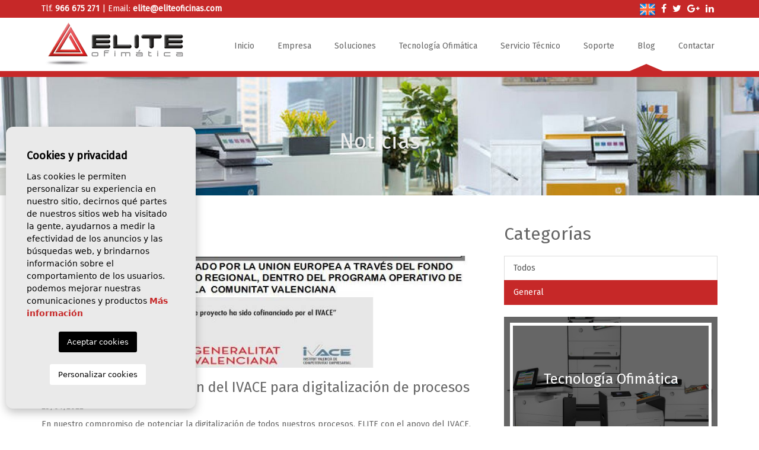

--- FILE ---
content_type: text/html; charset=UTF-8
request_url: https://eliteoficinas.com/noticias/categoria/4/general/?p=6
body_size: 6716
content:
<!DOCTYPE html>
<!--[if lt IE 7 ]><html class="ie ie6" lang="es"> <![endif]-->
<!--[if IE 7 ]><html class="ie ie7" lang="es"> <![endif]-->
<!--[if IE 8 ]><html class="ie ie8" lang="es"> <![endif]-->
<!--[if (gte IE 9)|!(IE)]><!-->
<html lang="es">
<!--<![endif]-->
<head>

    <meta charset="utf-8">
    <title>Noticias</title>
    <meta name="description" content="" >
    <meta name="keywords" content="" >
    <meta property="og:site_name" content="eliteoficinas.com">
    <meta property="og:title" content="Noticias">
            <meta property="og:url" content="http://eliteoficinas.com/noticias/categoria/4/general/?p=6">
        <meta property="og:type" content="blog">
    <meta property="og:description" content="">
                                <meta property="og:image" content="http://eliteoficinas.com/media/images/news/">
                <meta name="GOOGLEBOT" content="INDEX,FOLLOW,ALL" >
    <meta name="ROBOTS" content="INDEX,FOLLOW,ALL" >
    <meta name="revisit-after" content="7 DAYS" >
    <meta name="viewport" content="width=device-width, initial-scale=1.0, maximum-scale=1.0, user-scalable=yes">

    <!-- CSS
    ================================================== -->
    <link rel="stylesheet" href="/css/website.css?1617812390">
    
        <link href="https://fonts.googleapis.com/css?family=Fira+Sans" rel="stylesheet">

    <!-- COOKIES
    ================================================== -->
    <link rel="stylesheet" href="//cdnjs.cloudflare.com/ajax/libs/cookieconsent2/3.0.3/cookieconsent.min.css" />
    <script src="//cdnjs.cloudflare.com/ajax/libs/cookieconsent2/3.0.3/cookieconsent.min.js"></script>

    <!--[if lt IE 9]>
    <script src="http://html5shim.googlecode.com/svn/trunk/html5.js"></script>
    <![endif]-->

    <!-- SEO
    ================================================== -->
                                        <link rel="alternate" hreflang="x-default" href="/noticias/categoria/4/general/?p=6" />
                                                <link rel="alternate" hreflang="en" href="/en/news/category/4/general/?p=6" />
                        
    <!-- Favicons
    ================================================== -->
    <link rel="shortcut icon" href="/media/images/icons/favicon.ico">
    <link rel="apple-touch-icon-precomposed" sizes="144x144" href="/media/images/icons/apple-touch-icon-144.png">
    <link rel="apple-touch-icon-precomposed" sizes="114x114" href="/media/images/icons/apple-touch-icon-114.png">
    <link rel="apple-touch-icon-precomposed" sizes="72x72" href="/media/images/icons/apple-touch-icon-72.png">
    <link rel="apple-touch-icon-precomposed" href="/media/images/icons/apple-touch-icon-57.png">

</head>

<body class="es news interior">

    
    <div class="main-header-top hidden-sm hidden-xs wowx fadeIn">
        <div class="container">
            <div class="row">
                <div class="col-md-6">
                    Tlf. <a href="tel:966675271"><em>966 675 271</em></a> | Email: <a href="mailto:elite@eliteoficinas.com"><em>elite@eliteoficinas.com</em></a>
                                    </div>
                <div class="col-md-6">
                        <div class="social pull-right">
                                                                    <a href="/en/news/category/4/general/?p=6" class="language">
                    <img src="/media/images/website/flags/en.png" alt="English">
                </a>
            
                            <a href="#">
                                <span class="fa fa-facebook fa-inverse" aria-hidden="true"></span>
                            </a>
                            <a href="#">
                                <span class="fa fa-twitter fa-inverse" aria-hidden="true"></span>
                            </a>
                            <a href="#">
                                <span class="fa fa-google-plus fa-inverse" aria-hidden="true"></span>
                            </a>
                            <a href="#">
                                <span class="fa fa-linkedin fa-inverse" aria-hidden="true"></span>
                            </a>
                        </div>
                </div>
            </div>
        </div>
    </div>

    
    <div class="main-header wowx fadeIn">
        <div class="container">
            <div class="row">
                <div class="col-md-12">
                    <a href="/" class="brand">
                        <img src="/media/images/website/logo.png" alt="Elite Ofimática">
                    </a>
                    <div class="menu-responsivo hidden-lg hidden-md">
                                                                <a href="/en/news/category/4/general/?p=6" class="language">
                    <img src="/media/images/website/flags/en.png" alt="English">
                </a>
            
                        <a class="responsive-menu-button pull-right" href="#sidr-main">
                            <i class="fa fa-bars" aria-hidden="true"></i>
                        </a>
                    </div>
                    <nav id="main-nav" class="hidden-sm hidden-xs">
                        
                        <a class="responsive-menu-button hidden-lg hidden-md close-sidebar" href="#sidr-main">X</a>
                        
                        <ul class="list-inline pull-right">
                            <li >
    <a href="/">Inicio</a>
</li>

<li class="">
    <a href="/sobre-nosotros/">Empresa</a>
</li>

<li class="dropdown ">
    <a class="dropdown-toggle" href="/soluciones/">Soluciones</a>
    <ul class="dropdown-menu animated fadeIn">
        <li>
            <a href="/funding">Financiación</a>
        </li>
    </ul>
</li>

<li class="dropdown ">
    <a class="dropdown-toggle" href="/tecnologia-ofimatica">Tecnología Ofimática</a>
    <ul class="dropdown-menu animated fadeIn">
        <li><a href="/catalogo/">Productos</a></li>
        <li><a href="/catalogo/categoria/27/tipo/">Tipo</a></li><li><a href="/catalogo/categoria/45/marcas/">Marcas</a></li><li><a href="/catalogo/categoria/38/tamano-de-papel/">Tamaño de papel</a></li>
    </ul>
</li>

<li >
    <a href="/servicio-tecnico">Servicio Técnico</a>
</li>

<li >
    <a href="/soporte">Soporte</a>
</li>

<li class="active">
    <a href="/noticias/">Blog</a>
</li>

<li >
    <a href="/contacto/">Contactar</a>
</li>
                        </ul>
                    </nav>
                </div>
            </div>
        </div>
    </div>

    
    <div class="main-slider wowx fadeIn">
        <div class="slides">
                        <div>
                <img src="/media/images/banner/banner_9.jpeg" class ="img-responsive" alt="">
                <div class="caption">
                    <p>
                        Bienvenidos a Elite Oficinas <br>
                        <span>Proveedor global de soluciones ofimáticas</span>
                        <a href="/sobre-nosotros/" class="btn btn-primary hidden-xs">
                            Conócenos
                        </a>
                    </p>
                </div>
            </div>
                        <div>
                <img src="/media/images/banner/banner_1.jpg" class ="img-responsive" alt="">
                <div class="caption">
                    <p>
                        Bienvenidos a Elite Oficinas <br>
                        <span>Proveedor global de soluciones ofimáticas</span>
                        <a href="/sobre-nosotros/" class="btn btn-primary hidden-xs">
                            Conócenos
                        </a>
                    </p>
                </div>
            </div>
                        <div>
                <img src="/media/images/banner/banner_4.jpg" class ="img-responsive" alt="">
                <div class="caption">
                    <p>
                        Bienvenidos a Elite Oficinas <br>
                        <span>Proveedor global de soluciones ofimáticas</span>
                        <a href="/sobre-nosotros/" class="btn btn-primary hidden-xs">
                            Conócenos
                        </a>
                    </p>
                </div>
            </div>
                        <div>
                <img src="/media/images/banner/banner_7.jpg" class ="img-responsive" alt="">
                <div class="caption">
                    <p>
                        Bienvenidos a Elite Oficinas <br>
                        <span>Proveedor global de soluciones ofimáticas</span>
                        <a href="/sobre-nosotros/" class="btn btn-primary hidden-xs">
                            Conócenos
                        </a>
                    </p>
                </div>
            </div>
                    </div>
    </div>




    
    
    
    
    
    
    

<div class="page-content about-us">
    <div class="title">
        <h1>Noticias</h1>
        
    </div>
</div>

<div class="page-content">
    <div class="container">
        <div class="row">
            <div class="col-md-8 wow fadeInUp">
                <div class="page-content">
                    <h1 class="principal">Noticias</h1>
                                            
                                                    
<div class="row noticia-list">
    <div class="col-md-12">
        
        <a href="/noticias/222/elite-obtiene-subvencion-del-ivace-para-digitalizacion-de-procesos/">
                                                                                                <img src="/media/images/news/thumbnails/o_1fq905fcp1fn66jr1oq1ac212a6m_800x200.jpg" alt="ELITE obtiene subvencion del IVACE para digitalización de procesos" class="img-responsive" title="ELITE obtiene subvencion del IVACE para digitalización de procesos" width="800" height="200" />
                    </a>
        
        <h3><a href="/noticias/222/elite-obtiene-subvencion-del-ivace-para-digitalizacion-de-procesos/">ELITE obtiene subvencion del IVACE para digitalización de procesos</a></h3>
        
        <div class="date">25/01/2022</div>
        
        <p> En nuestro compromiso de potenciar la digitalización de todos nuestros procesos, ELITE con el apoyo del IVACE, llevan a cabo un proyecto de implantación una solución, para la digitalización de todos lo procesos inherentes a la relación de nuestros clientes, facilitando herramientas de movilidad...</p>
        
        <a href="/noticias/222/elite-obtiene-subvencion-del-ivace-para-digitalizacion-de-procesos/" class="btn btn-danger">Leer más</a>
    </div>
</div>
                                                    
<div class="row noticia-list">
    <div class="col-md-12">
        
        <a href="/noticias/214/hp-pronostica-un-mercado-de-impresion-digital-en-auge-en-2021/">
                                                                                                <img src="/media/images/news/thumbnails/o_1f266b2501sr912kj1nq71o1e6g8m_800x200.png" alt="HP pronostica un mercado de impresión digital en auge en 2021" class="img-responsive" title="HP pronostica un mercado de impresión digital en auge en 2021" width="800" height="200" />
                    </a>
        
        <h3><a href="/noticias/214/hp-pronostica-un-mercado-de-impresion-digital-en-auge-en-2021/">HP pronostica un mercado de impresión digital en auge en 2021</a></h3>
        
        <div class="date"> 1/04/2021</div>
        
        <p> El gigante de la impresión digital HP espera que los productos personalizados, la impresión Business to Consumer (B2C) y el comercio electrónico mantengan el auge del sector en 2021.       Ronen Yancu, jefe de estrategia y gestión empresarial de HP, dijo que el apetito por productos...</p>
        
        <a href="/noticias/214/hp-pronostica-un-mercado-de-impresion-digital-en-auge-en-2021/" class="btn btn-danger">Leer más</a>
    </div>
</div>
                                                    
<div class="row noticia-list">
    <div class="col-md-12">
        
        <a href="/noticias/215/alfonso-pastor-de-kyocera-nuestra-propuesta-de-alta-produccion-nace-digital-para-ayudar-a-la-industria-a-acelerar-su-transformacion/">
                                                                                                <img src="/media/images/news/thumbnails/o_1f2670tas1rjsck4jbt13kc1r0cm_800x200.jpg" alt="Alfonso Pastor de Kyocera "Nuestra propuesta de alta producción nace digital para ayudar a la industria a acelerar su transformación"" class="img-responsive" title="Alfonso Pastor de Kyocera "Nuestra propuesta de alta producción nace digital para ayudar a la industria a acelerar su transformación"" width="800" height="200" />
                    </a>
        
        <h3><a href="/noticias/215/alfonso-pastor-de-kyocera-nuestra-propuesta-de-alta-produccion-nace-digital-para-ayudar-a-la-industria-a-acelerar-su-transformacion/">Alfonso Pastor de Kyocera "Nuestra propuesta de alta producción nace digital para ayudar a la industria a acelerar su transformación"</a></h3>
        
        <div class="date"> 1/04/2021</div>
        
        <p> Si bien es cierto que el segmento de la alta producción siempre ha estado dominado por la impresión offset, según las últimas previsiones de Smithers Pira, se espera que para el año 2022 el volumen de la producción mundial de la tecnología analógica descienda del 97.1% al 70%, lo que significa...</p>
        
        <a href="/noticias/215/alfonso-pastor-de-kyocera-nuestra-propuesta-de-alta-produccion-nace-digital-para-ayudar-a-la-industria-a-acelerar-su-transformacion/" class="btn btn-danger">Leer más</a>
    </div>
</div>
                                                    
<div class="row noticia-list">
    <div class="col-md-12">
        
        <a href="/noticias/212/las-principales-novedades-que-ha-traido-hp-al-ces-2021/">
                                                                                                <img src="/media/images/news/o_1errdf1ou11pbmkk7nc9ar1q64m.jpg" alt="Las principales novedades que ha traído HP al CES 2021" class="img-responsive" title="Las principales novedades que ha traído HP al CES 2021" width="800" height="200" />
                    </a>
        
        <h3><a href="/noticias/212/las-principales-novedades-que-ha-traido-hp-al-ces-2021/">Las principales novedades que ha traído HP al CES 2021</a></h3>
        
        <div class="date">12/01/2021</div>
        
        <p>     HP   ha traído al  CES 2021   muchas novedades, relacionadas sobre todo con el PC y la importancia que los ordenadores, especialmente los portátiles, han tenido durante este año para el teletrabajo y el aprendizaje a distancia. Esto ha motivado que la mayoría de dispositivos y soluciones que...</p>
        
        <a href="/noticias/212/las-principales-novedades-que-ha-traido-hp-al-ces-2021/" class="btn btn-danger">Leer más</a>
    </div>
</div>
                                                    
<div class="row noticia-list">
    <div class="col-md-12">
        
        <a href="/noticias/213/hp-avanza-en-la-automatizacion-de-la-fabricacion-aditiva/">
                                                                                                <img src="/media/images/news/thumbnails/o_1errdkjtc3pfnuga1l7rhkbrm_800x200.jpg" alt="HP avanza en la automatización de la fabricación aditiva" class="img-responsive" title="HP avanza en la automatización de la fabricación aditiva" width="800" height="200" />
                    </a>
        
        <h3><a href="/noticias/213/hp-avanza-en-la-automatizacion-de-la-fabricacion-aditiva/">HP avanza en la automatización de la fabricación aditiva</a></h3>
        
        <div class="date">12/01/2021</div>
        
        <p> HP ha dado a conocer avances significativos en la gestión y automatización de flujos de trabajo de impresión 3D complejos y de flotas de fabricación aditiva a gran escala. Por una parte, HP ha presentado una nueva solución de software, HP Universal Build Manager Powered by Dyndrite, que aporta...</p>
        
        <a href="/noticias/213/hp-avanza-en-la-automatizacion-de-la-fabricacion-aditiva/" class="btn btn-danger">Leer más</a>
    </div>
</div>
                                                
                        <div class="Pagination">
    
    <span class="btn btn-default">  1  </span> <a href="/noticias/categoria/4/general/?p=6" class="btn Pagination__middle" rel="next"> 2 </a>  <a href="/noticias/categoria/4/general/?p=11" class="btn Pagination__middle" rel="next"> 3 </a>  <a href="/noticias/categoria/4/general/?p=16" class="btn Pagination__middle" rel="next"> 4 </a>  <a href="/noticias/categoria/4/general/?p=21" class="btn Pagination__middle" rel="next"> 5 </a> 
    <a href="/noticias/categoria/4/general/?p=6" class="btn Pagination__next" rel="next">&#8250;</a>
</div>
                                    </div>
            </div>
            <div class="col-md-4 wow fadeInUp">
                
                

<h2 class="principal">Categorías</h2>
<ul class="list-group"><a href="/noticias/" class="list-group-item">Todos</a><a class="list-group-item active"  active href="/noticias/categoria/4/general/">General</a></ul>


<div class="HomeBanners">
    <div class="row">
        <div class="col-md-12">
            <a href="/tecnologia-ofimatica/" class="HomeBanners-Banner" style="background-image: url(/media/images/website/catalogo.jpg)">
                <h3>Tecnología Ofimática</h3>
            </a>
        </div>
        <div class="col-md-12">
            <a href="/soluciones/" class="HomeBanners-Banner" style="background-image: url(/media/images/website/servicio-tecnico.jpg)">
                <h3>Soluciones para su empresa</h3>
            </a>
        </div>

        <div class="col-md-12">
            <a href="/servicio-tecnico/" class="HomeBanners-Banner" style="background-image: url(/media/images/website/ayuda.jpg)">
               <h3>Servicio Técnico</h3>
            </a>
        </div>
        <div class="col-md-12">
            <a href="/soporte/" class="HomeBanners-Banner overlay" style="background-image: url(/media/images/website/soluciones.png)">
                <h3>
                    Soporte
                </h3>
            </a>
        </div>
    </div>
</div>


<h2 class="sidenewsletter">Suscríbase a nuestra newsletter</h2>
<h3 class="sidenewsletter">No se pierda ninguna novedad</h3>
<form action="/modules/mailchimp/newsletter.php" id="newsletterForm2" method="post" role="form" class="validate">


    <div class="input-group" style="margin: 0 auto">
        <input type="text" class="form-control required email" name="email" id="emailnws" placeholder="Email">
        <input type="hidden" name="lang" value="es">
        <input type="hidden" name="f240126" value="">
        <span class="input-group-btn">
            <input type="submit" class="btn btn-primary" value="Suscribirse">
        </span>
    </div>
    <div class="checkbox">
        <label>
            <input type="checkbox" name="lpd" id="lpd" class="required">
            <span style=" color: #000; ">
                                    He leído y acepto la <a href="/privacidad/" target="_blank"> Política de privacidad </a>*
            </span>
        </label>
    </div>
        
        <div class="row">
            <div class=" ">
                <p style="margin: 10px 0;  color: #000; padding-left: 10px  ">
                    Al facilitar su correo electrónico, comenzará a recibir en el mismo la newsletter de ELITE ELECTRÓNICA INFORMÁTICA TECNOLOGÍAS, S.L., así como comunicaciones comerciales sobre los productos de nuestra empresa. Para ejercer tus derechos de acceso, rectificación, cancelación, oposición, supresión, limitación del tratamiento y portabilidad de los datos, contacta con nosotros en <a href='mailto:protecciondedatos@eliteoficinas.com'>protecciondedatos@eliteoficinas.com</a>. Más información en la <a href="/privacidad/" target="_blank"> Política de Privacidad </a>.
                </p>
            </div>
        </div>
    
    </form>
            </div>
        </div>
    </div>
</div>

    


    

    <div id="footer">
        <div class="container wowx fadeInUp">
            <div class="row">
                <div class="col-md-12">
                    <div class="footer-links">
                        <div class="col-md-3">
                            <h2>Soluciones</h2>
                            <ul>
                                <li><a href="/soluciones/#solucion-help-itdoc">Solución Help-ITDOC</a></li>
                                <li><a href="/soluciones/#solucion-audidoc">Solución AUDIDOC</a></li>
                                <li><a href="/soluciones/#solucion-controldoc">Solución CONTROLDOC</a></li>
                                <li><a href="/soluciones/#solucion-gestidoc">Solución GESTIDOC</a></li>
                                <li><a href="/soluciones/#soluciones-sectoriales">Soluciones Sectoriales</a></li>
                                <li><a href="/soluciones/#servicios-de-outsourcing">Servicios de outsourcing</a></li>
                                <li><a href="/soluciones/#erp-y-crm-para-las-emresas">ERP y CRM para las emresas</a></li>
                                <li><a href="/funding">Financiación</a></li>
                            </ul>
                        </div>
                        <div class="col-md-3">
                            <h2>Tipo</h2>
                            <ul>
                                <li><a href="/catalogo/?cat[]=22">Multifunción</a></li><li><a href="/catalogo/?cat[]=37">Impresoras</a></li><li><a href="/catalogo/?cat[]=36">Gran Formato</a></li><li><a href="/catalogo/?cat[]=50">Software</a></li><li><a href="/catalogo/?cat[]=51">Multimedia</a></li>
                            </ul>
                            <h2>Marcas</h2>
                            <ul>
                                <li><a href="/catalogo/?cat[]=47">Kyocera</a></li><li><a href="/catalogo/?cat[]=48">Hewlett Packard</a></li><li><a href="/catalogo/?cat[]=58">Newline</a></li>
                            </ul>
                        </div>
                        <div class="col-md-3">
                            <h2>Mapa Web</h2>
                            <ul>
                                <li>
                                    <a href="/">Inicio</a>
                                </li>

                                <li>
                                    <a href="/sobre-nosotros/">Empresa</a>
                                </li>

                                <li>
                                    <a class="dropdown-toggle" href="/soluciones/">Soluciones</a>
                                </li>

                                <li>
                                    <a class="dropdown-toggle" href="/tecnologia-ofimatica">Tecnología Ofimática</a>
                                </li>

                                <li>
                                    <a href="/servicio-tecnico">Servicio Técnico</a>
                                </li>

                                <li>
                                    <a href="/soporte">Soporte</a>
                                </li>

                                <li>
                                    <a href="/noticias/">Blog</a>
                                </li>

                                <li>
                                    <a href="/contacto/">Contactar</a>
                                </li>
                            </ul>
                        </div>
                        <div class="col-md-3">
                            <h2>Contacto</h2>
                            <ul>
                                <li>
                                    <a href="tel:966675271">
                                        <i class="fa fa-phone"></i> <a href="tel:966675271"><em>966 675 271</em></a>
                                    </a>
                                </li>
                                <li>
                                    <i class="fa fa-fax"></i> <a href="tel:966663880"><em>966 663 880</em></a>
                                </li>
                                <li>
                                    <i class="fa fa-envelope"></i> <a href="mailto:elite@eliteoficinas.com"><em>elite@eliteoficinas.com</em></a>
                                </li>
                                <li>
                                    <i class="fa fa-laptop"></i> <a href="www.eliteoficinas.com">www.eliteoficinas.com</a>
                                </li>
                            </ul>
                        </div>
                    </div>
                </div>
            </div>
        </div>
    </div>
    <div id="post-footer">
        <div class="container">
            <div class="col-md-4">
                <div class="text-left">© 2026 - Elite Electrónica Informática Tecnologías, S.L.</div>
            </div>
            <div class="col-md-4">
                <div class="text-center">
                <a href="http://www.mediaelx.net" target="_blank" rel="nofollow">Diseñado y programado por Mediaelx</a>
                </div>
            </div>
            <div class="col-md-4">
                <div class="text-right">
                    <a href="/nota-legal/" rel="nofollow">Nota legal</a> |
                    <a href="/privacidad/" rel="nofollow">Privacidad</a> |
                    <a href="/cookies/" rel="nofollow" class="cookiebtnalert">Cookies</a> |
                    <a href="/mapa-web/">Mapa Web</a>
                    <div class="social">
                        <a href=""><i class="fa fa-facebook"></i></a>
                        <a href=""><i class="fa fa-twitter"></i></a>
                        <a href=""><i class="fa fa-google-plus"></i></a>
                        <a href=""><i class="fa fa-linkedin"></i></a>
                    </div>
                </div>
            </div>
        </div>
    </div>



<!-- JS
  ================================================== -->



<script src="//ajax.googleapis.com/ajax/libs/jquery/1.10.2/jquery.min.js"></script>
<script>window.jQuery || document.write(unescape('%3Cscript src="/js/source/jquery-1.10.2.js"%3E%3C/script%3E'))</script>



	<script src="/js/select2/dist/js/select2.full.min.js"></script>
<script src="/js/select2/dist/js/i18n/es.js"></script>
<script src="/js/source/wow/wow.js"></script>
<script src="/js/source/jquery.ihavecookies.js"></script>



<script>

    $('#marcadrvrs').change(function(){
        $('#modelosdrvrs').val('');
        if ($(this).val() != '') {
            $.get("/modules/drivers/total.php?id=" + $(this).val() + "&lang=es").done(function(data) {
                if (data != '') {
                    $('#modelosdrvrs').html(data);
                    $('#modelsdrivers-cont').show();
                }
            });
        } else {
            $('#modelsdrivers-cont').hide();
            $('#modelsdrivers-cont-cont').hide();
        }
    });

    $(document).on("change", "#modelosdrvrs", function() {
        if ($(this).val() != '') {
            $('#modelsdrivers-cont-cont a').attr('href', $(this).val());
            $('#modelsdrivers-cont-cont').show();
        } else {
            $('#modelsdrivers-cont-cont').hide();
        }

    });

    var wow = new WOW(
      {
        boxClass:     'wow',
        animateClass: 'animated',
        offset:       0,
        mobile:       false,
        live:         true,
        scrollContainer: null
      }
    );
    wow.init();

    var appLang  = "es";
    var idprop  = "0";
    // Envio formularios
    var okConsult = 'El mensaje se ha enviado correctamente.';
    var okRecomen = 'La recomendación se ha enviado.';
    var okPropert = 'Las propiedades se han enviado.';
    var okNewslet = 'Se ha añadido a la lista de correo correctamente.';
    var yaNewslet = 'Este email ya se encuentra en lista de correo.';
    var bajPrecio = 'Tu solicitud de notificación se ha enviado correctamente';
    var cookieTxt = 'Cookies y privacidad';
    var cookieTxt2 = 'Las cookies le permiten personalizar su experiencia en nuestro sitio, decirnos qué partes de nuestros sitios web ha visitado la gente, ayudarnos a medir la efectividad de los anuncios y las búsquedas web, y brindarnos información sobre el comportamiento de los usuarios. podemos mejorar nuestras comunicaciones y productos ';
    var cookieTxt3 = 'Más información';
    var cookieTxt4 = 'Aceptar cookies';
    var cookieTxt5 = 'Personalizar cookies';
    var cookieTxt6 = 'Seleccionar cookies para aceptar';
    var cookieTxt7 = 'Necesario';
    var cookieTxt8 = 'Estas son cookies que son esenciales para que el sitio web funcione correctamente';
    var cookieURL = '/cookies/';
    var todotxt = 'Todo';
    var remoto1 = '¿Tiene contrato de conectividad vigente?';
    var remoto2 = 'SI';
    var remoto3 = 'NO';
    var remoto4 = 'El servicio actual que se esta realizando esta cubierto por su contrato de conectividad y sera sin cargo.';
    var remoto5 = 'Le informamos que este servicio puede tener un coste, sin embargo esta incidencia puede estar cubierta al subscribir el correspondiente contrato de conectividad.';
    var remoto6 = '';
    var remoto7 = 'Autorizo';
    var remoto8 = 'Marque la casilla para confirmar que ha leido y entendido nuestra Politica de Privacidad';
    var remoto9 = '/privacidad/';
</script>
<script>
$('.cookiebtnalert').click(function(e) {
    e.preventDefault();
    $('body').ihavecookies({
        title: cookieTxt,
        message: cookieTxt2,
        moreInfoLabel: cookieTxt3,
        acceptBtnLabel: cookieTxt4,
        advancedBtnLabel: cookieTxt5,
        cookieTypesTitle: cookieTxt6,
        fixedCookieTypeLabel: cookieTxt7,
        fixedCookieTypeDesc: cookieTxt8,
        link: cookieURL
    }, 'reinit');
});
</script>
<script src="/js/plugins.js?1500477237"></script>



    <script src="/js/source/jquery.validate.messages.es.js"></script>
    <script src="/js/source/fullcalendar-lang/es.js"></script>


<script src="/js/website.js?id=4352543342543254"></script>






<script>
  (function(i,s,o,g,r,a,m){i['GoogleAnalyticsObject']=r;i[r]=i[r]||function(){
  (i[r].q=i[r].q||[]).push(arguments)},i[r].l=1*new Date();a=s.createElement(o),
  m=s.getElementsByTagName(o)[0];a.async=1;a.src=g;m.parentNode.insertBefore(a,m)
  })(window,document,'script','https://www.google-analytics.com/analytics.js','ga');

  ga('create', 'UA-103091093-1', 'auto');
  ga('send', 'pageview');

</script>



</body>
</html>


--- FILE ---
content_type: text/plain
request_url: https://www.google-analytics.com/j/collect?v=1&_v=j102&a=174884305&t=pageview&_s=1&dl=https%3A%2F%2Feliteoficinas.com%2Fnoticias%2Fcategoria%2F4%2Fgeneral%2F%3Fp%3D6&ul=en-us%40posix&dt=Noticias&sr=1280x720&vp=1280x720&_u=IEBAAEABAAAAACAAI~&jid=1417573641&gjid=223127207&cid=811219780.1769281658&tid=UA-103091093-1&_gid=1385867443.1769281658&_r=1&_slc=1&z=22814911
body_size: -452
content:
2,cG-06K88D4YG3

--- FILE ---
content_type: application/javascript; charset=utf-8
request_url: https://eliteoficinas.com/js/website.js?id=4352543342543254
body_size: 7124
content:
(function e(t,n,r){function s(o,u){if(!n[o]){if(!t[o]){var a=typeof require=="function"&&require;if(!u&&a)return a(o,!0);if(i)return i(o,!0);var f=new Error("Cannot find module '"+o+"'");throw f.code="MODULE_NOT_FOUND",f}var l=n[o]={exports:{}};t[o][0].call(l.exports,function(e){var n=t[o][1][e];return s(n?n:e)},l,l.exports,e,t,n,r)}return n[o].exports}var i=typeof require=="function"&&require;for(var o=0;o<r.length;o++)s(r[o]);return s})({1:[function(require,module,exports){
'use strict';

var _createClass = function () { function defineProperties(target, props) { for (var i = 0; i < props.length; i++) { var descriptor = props[i]; descriptor.enumerable = descriptor.enumerable || false; descriptor.configurable = true; if ("value" in descriptor) descriptor.writable = true; Object.defineProperty(target, descriptor.key, descriptor); } } return function (Constructor, protoProps, staticProps) { if (protoProps) defineProperties(Constructor.prototype, protoProps); if (staticProps) defineProperties(Constructor, staticProps); return Constructor; }; }();

function _defineProperty(obj, key, value) { if (key in obj) { Object.defineProperty(obj, key, { value: value, enumerable: true, configurable: true, writable: true }); } else { obj[key] = value; } return obj; }

function _classCallCheck(instance, Constructor) { if (!(instance instanceof Constructor)) { throw new TypeError("Cannot call a class as a function"); } }

var FiscalIDValidator = function () {
    function FiscalIDValidator(id) {
        _classCallCheck(this, FiscalIDValidator);

        this.id = id.toUpperCase().replace(/\s/, '').replace(/\-/, '').replace(/\-/, '');;
        this.DNI_REGEX = /^(\d{8})([A-Z])$/;
        this.CIF_REGEX = /^([ABCDEFGHJKLMNPQRSUVW])(\d{7})([0-9A-J])$/;
        this.NIE_REGEX = /^[XYZ]\d{7,8}[A-Z]$/;
    }

    _createClass(FiscalIDValidator, [{
        key: 'validate',
        value: function validate() {
            if (this.id.match(this.DNI_REGEX)) {
                return this.checkDNI();
            }

            if (this.id.match(this.CIF_REGEX)) {
                return this.checkCIF();
            }

            if (this.id.match(this.NIE_REGEX)) {
                return this.checkNIE();
            }

            return false;
        }
    }, {
        key: 'checkDNI',
        value: function checkDNI() {
            var letters = "TRWAGMYFPDXBNJZSQVHLCKE";
            var letter = letters.charAt(parseInt(this.id, 10) % 23);

            return letter == this.id.charAt(8);
        }
    }, {
        key: 'checkCIF',
        value: function checkCIF() {
            var match = this.id.match(this.CIF_REGEX);
            var letter = match[1];
            var number = match[2];
            var control = match[3];

            var even = 0;
            var odd = 0;
            var n = void 0;

            for (var i = 0; i < number.length; i++) {
                n = parseInt(number[i], 10);
                if (i % 2 === 0) {
                    n *= 2;
                    odd += n < 10 ? n : n - 9;
                    continue;
                }
                even += n;
            }

            var controlDigit = 10 - (even + odd).toString().substr(-1);
            var controlLetter = 'JABCDEFGHI'.substr(controlDigit, 1);

            if (letter.match(/[ABEH]/)) {
                return control == controlDigit;
            } else if (letter.match(/[KPQS]/)) {
                return control == controlLetter;
            }
            return control == controlDigit || control == controlLetter;
        }
    }, {
        key: 'checkNIE',
        value: function checkNIE() {
            var prefix = this.idcharAt(0);

            switch (prefix) {
                case 'X':
                    prefix = 0;break;
                case 'Y':
                    prefix = 1;break;
                case 'Z':
                    prefix = 2;break;
            }

            return this.validateNIF(prefix + this.idsubstr(1));
        }
    }]);

    return FiscalIDValidator;
}();

$(document).ready(function () {
    //  ================================================================
    //  /* @group MENU RESPONSIVO */
    //  ================================================================

    $('.responsive-menu-button').sidr({
        name: 'sidr-main',
        side: 'right',
        source: '#main-nav'
    });

    $('.sidr-class-responsive-menu-button').click(function (event) {
        $.sidr('close', 'sidr-main');
    });

    $('.responsive-search-button').click(function (event) {
        $('.buscador').toggle();
    });

    //  ================================================================
    //  /* @group Fix header */
    //  ================================================================

    $(window).on("scroll", function (e) {
        var fromTop = $("body").scrollTop();
        $('.main-header').toggleClass("fix-header", fromTop > 30);
    });

    //  ================================================================
    //  /* @group back-to-top */
    //  ================================================================

    var offset = 220;
    var duration = 500;

    jQuery(window).scroll(function () {
        if (jQuery(this).scrollTop() > offset) {
            jQuery('.back-to-top').fadeIn(duration);
        } else {
            jQuery('.back-to-top').fadeOut(duration);
        }
    });

    jQuery('.back-to-top').click(function (event) {
        event.preventDefault();
        jQuery('html, body').animate({ scrollTop: 0 }, duration);
        return false;
    });

    $('.btnCont').click(function () {
        $('html, body').animate({ scrollTop: $('#footer').position().top }, 1000);
        return false;
    });

    //  ================================================================
    //  /* @group Hover dropdowns */
    //  ================================================================

    $('.dropdown-toggle').dropdownHover({
        delay: 500,
        hoverDelay: 0,
        instantlyCloseOthers: true
    });

    //  ================================================================
    //  /* @group Validación de formularios */
    //  ================================================================

    $(".validate").each(function () {

        $(this).validate({
            onkeyup: false,
            errorClass: "help-block error",
            validClass: 'valid',
            highlight: function highlight(element, errorClass, validClas) {
                $(element).parents("div.form-group").addClass("error");
            },
            unhighlight: function unhighlight(element, errorClass, validClass) {
                $(element).parents("div.error").removeClass("error");
            },
            errorPlacement: function errorPlacement(error, element) {
                $(element).closest('div').append(error);
            },
            errorElement: 'div'
        });
    });

    //  ================================================================
    //  /* @group Selects personalizados */
    //  ================================================================

    var $cs = $('select:not([multiple],#marcadrvrs,#modelosdrvrs)').customSelect();

    //  ================================================================
    //  /* @group Banner principal */
    //  ================================================================

    $(".main-slider .slides").slick({
        dots: true,
        infinite: true,
        slidesToShow: 1,
        autoplay: true,
        autoplaySpeed: 5000,
        mobileFirst: true,
        zIndex: -1,
        fade: true,
        cssEase: 'linear'
    });

    $(".sertec-slider .slides").slick({
        dots: true,
        infinite: true,
        slidesToShow: 1,
        autoplay: true,
        autoplaySpeed: 5000,
        mobileFirst: true,
        zIndex: -1,
        fade: true,
        cssEase: 'linear'
    });

    //  ================================================================
    //  /* @group Scroll property */
    //  ================================================================

    $('.property-slider .slides').slick({
        slidesToShow: 1,
        slidesToScroll: 1,
        infinite: true,
        mobileFirst: true,
        zIndex: -1,
        arrows: true,
        asNavFor: '.property-gallery-slider .slides',
        fade: true,
        cssEase: 'linear',
        adaptiveHeight: true
    });

    $('.property-gallery-slider .slides').slick({
        dots: false,
        slidesToShow: 3,
        slidesToScroll: 1,
        infinite: true,
        mobileFirst: true,
        arrows: true,
        zIndex: -1,
        asNavFor: '.property-slider .slides',
        centerMode: true,
        focusOnSelect: true,
        responsive: [{
            breakpoint: 992,
            settings: {
                slidesToShow: 5
            }
        }, {
            breakpoint: 768,
            settings: {
                slidesToShow: 3
            }
        }]
    });

    //  ================================================================
    //  /* @group Scroll destacados, ofertas y similares */
    //  ================================================================

    $(".marcas-slider .slides").slick({
        dots: true,
        infinite: true,
        autoplay: true,
        autoplaySpeed: 5000,
        mobileFirst: true,
        zIndex: 1,
        slidesToShow: 1,
        slidesToScroll: 1,
        responsive: [{
            breakpoint: 992,
            settings: {
                slidesToShow: 3,
                slidesToScroll: 3
            }
        }, {
            breakpoint: 768,
            settings: {
                slidesToShow: 2,
                slidesToScroll: 2
            }
        }]
    });

    //  ================================================================
    //  /* @group Resultados Buscador */
    //  ================================================================

    $('#searchHomeForm select').change(function (event) {
        vals = $('#searchHomeForm').serialize();
        $.get("/modules/properties/total.php?" + $('#searchHomeForm').serialize()).done(function (data) {
            if (data != '') {
                $('.result span').text(data);
            }
        });
    }).change();

    $('#rf').keyup(function (event) {
        vals = $('#searchHomeForm').serialize();
        $.get("/modules/properties/total.php?" + $('#searchHomeForm').serialize()).done(function (data) {
            if (data != '') {
                $('.result span').text(data);
            }
        });
    }).change();

    //  ================================================================
    //  /* @group Localización buscador avanzado */
    //  ================================================================

    $('#locun').change(function (event) {
        $.get("/modules/search/provinces.php?locun=" + $(this).val() + "&lang=" + appLang).done(function (data) {
            if (data != '') {
                $('#lopr').html(data);
                $('#lopr').change();
                $('#loct').change();
            }
        });
    });

    $('#lopr').change(function (event) {
        $.get("/modules/search/towns.php?lopr=" + $(this).val() + "&lang=" + appLang).done(function (data) {
            if (data != '') {
                $('#loct').html(data);
                $('#loct').change();
            }
        });
    });

    $('#loct').change(function (event) {
        $.get("/modules/search/areas.php?loct=" + $(this).val() + "&lang=" + appLang).done(function (data) {
            if (data != '') {
                $('#lozn').html(data);
            }
        });
    });

    //  ================================================================
    //  /* @group Resetear buscador */
    //  ================================================================

    $('#searchHomeForm').on('reset', function () {
        setTimeout(function () {
            $cs.trigger('change').trigger('update');
        }, 1);
    });

    //  ================================================================
    //  /* @group Orden propiedades */
    //  ================================================================

    function changeParamByName(href, paramName, newVal) {
        var tmpRegex = new RegExp("(\&" + paramName + "=)[0-9]+", 'ig');
        return href.replace(tmpRegex, '$1' + newVal);
    }

    $('#o, #o2').change(function () {
        var url = window.location.href;

        var tempArray = url.split("?");
        var tempArray2 = url.split("&o=");

        if (tempArray[1] != null) {
            if (tempArray2[1] != null) {
                url = changeParamByName(url, 'o', $(this).val());
            } else {
                url = url + '&o=' + $(this).val();
            }
        } else {
            url = url + '?o=' + $(this).val();
        }

        window.location = url;
    });

    //  ================================================================
    //  /* @group Numero propiedades */
    //  ================================================================

    $('#nu, #nu2').change(function () {
        var url = window.location.href;
        var tempArray = url.split("?");
        var tempArray2 = url.split("&nu=");

        if (tempArray[1] != null) {
            if (tempArray2[1] != null) {
                url = changeParamByName(url, 'nu', $(this).val());
            } else {
                url = url + '&nu=' + $(this).val();
            }
        } else {
            url = url + '?nu=' + $(this).val();
        }

        window.location = url;
    });

    //  ================================================================
    //  /* @group Galería propiedades */
    //  ================================================================

    $('.moreimg').click(function (e) {

        e.preventDefault();

        $(this).hide();

        $('.lessimg').show();

        $('.img-hidden').addClass('img-show');
    });

    $('.lessimg').click(function (e) {

        e.preventDefault();

        $(this).hide();

        $('.moreimg').show();

        $('.img-hidden').removeClass('img-show');
    });

    //  ================================================================
    //  /* @group Calcular hipoteca */
    //  ================================================================

    $(document).on('click', '#calc', function (e) {

        var formCalc = $(this).parent().parent().parent();

        var loanamount = formCalc.find('#muamount').val();
        var interest = formCalc.find('#muinterest').val();
        var term = formCalc.find('#muterm').val();
        var I = interest / 12;
        var X = 1 / (1 + I / 100);
        var N = term * 12;

        formCalc.find('#txtrepay').val(formatnumber(loanamount * (X - 1) / (Math.pow(X, N + 1) - X)));
        formCalc.find('#txtinterest').val(formatnumber((loanamount - loanamount * Math.pow(X, N)) * (X - 1) / (Math.pow(X, N + 1) - X)));

        return false;
    });

    //  ================================================================
    //  /* @group Contactar pie */
    //  ================================================================

    $('#contactFootForm').submit(function (e) {

        e.preventDefault();

        if ($(this).valid()) {

            $(this).append('<div class="loading">');

            $.get("/modules/contact/send-quote.php?" + $(this).serialize()).done(function (data) {
                if (data == 'ok') {

                    $('#contactFootForm input[type=text], #contactFootForm textarea').val('');
                    $('#contactFootForm input[type=checkbox]').removeAttr('checked');
                    $('#contactFootForm .loading').remove();
                    alert(okConsult);
                    $('#quotePureModal .close-reveal-modal').click();
                }
            });
        }
    });

    //  ================================================================
    //  /* @group Solicitar información inmueble */
    //  ================================================================

    $('#requestInfoForm').submit(function (e) {

        e.preventDefault();

        if ($(this).valid()) {

            $(this).append('<div class="loading">');

            $.get("/modules/property/enquiry.php?" + $(this).serialize()).done(function (data) {
                if (data == 'ok') {

                    $('#requestInfoForm input[type=text], #requestInfoForm textarea').val('');
                    $('#requestInfoForm input[type=checkbox]').removeAttr('checked');
                    $('#requestInfoForm .loading').remove();
                    alert(okConsult);
                }
            });
        }
    });

    //  ================================================================
    //  /* @group contador */
    //  ================================================================

    $('#contaForm').submit(function (e) {

        e.preventDefault();

        if ($(this).valid()) {

            $.get("/modules/login/contador-send.php?" + $(this).serialize()).done(function (data) {
                if (data == 'ok') {

                    $('#modalcontadr input[type=text], #modalcontadr textarea').val('');
                    $('#modalcontadr input[type=checkbox]').removeAttr('checked');
                    $('#modalcontadr .loading').remove();
                    alert(okConsult);
                    location.reload();
                }
            });
        }
    });

    //  ================================================================
    //  /* @group Aviso */
    //  ================================================================

    $('#avisoForm').submit(function (e) {

        e.preventDefault();

        if ($(this).valid()) {

            $.get("/modules/login/aviso-send.php?" + $(this).serialize()).done(function (data) {
                if (data == 'ok') {

                    $('#avisoForm input[type=text], #avisoForm textarea').val('');
                    $('#avisoForm input[type=checkbox]').removeAttr('checked');
                    $('#avisoForm .loading').remove();
                    alert(okConsult);
                    location.reload();
                }
            });
        }
    });

    //  ================================================================
    //  /* @group Solicitar información producto */
    //  ================================================================

    $('.moreInfoProd').submit(function (e) {
        e.preventDefault();
        if ($(this).valid()) {
            $(this).append('<div class="loading">');
            $.get("/modules/catalog/enquiry.php?" + $(this).serialize()).done(function (data) {
                if (data == 'ok') {
                    $('.moreInfoProd input[type=text], .moreInfoProd textarea').val('');
                    $('.moreInfoProd input[type=checkbox]').removeAttr('checked');
                    $('.moreInfoProd .loading').remove();
                    alert(okConsult);
                }
            });
        }
    });

    //  ================================================================
    //  /* @group Enviar a amigo */
    //  ================================================================

    $('#sendFriendForm').submit(function (e) {

        e.preventDefault();

        if ($(this).valid()) {

            $(this).append('<div class="loading">');

            $.get("/modules/property/send-friend.php?" + $(this).serialize()).done(function (data) {
                if (data == 'ok') {

                    $('#sendFriendForm input[type=text], #sendFriendForm textarea').val('');
                    $('#requestInfoForm input[type=checkbox]').removeAttr('checked');
                    $('#sendFriendForm .loading').remove();
                    alert(okRecomen);
                    $('#friendPureModal .close-reveal-modal').click();
                }
            });
        }
    });

    //  ================================================================
    //  /* @group Enviar favoritos */
    //  ================================================================

    $('#sendFavoritesForm').submit(function (e) {

        e.preventDefault();

        if ($(this).valid()) {

            $(this).append('<div class="loading">');

            $.get("/modules/favorites/send-favs.php?" + $(this).serialize()).done(function (data) {
                if (data == 'ok') {

                    $('#sendFavoritesForm input[type=text], #sendFavoritesForm textarea').val('');
                    $('#sendFavoritesForm input[type=checkbox]').removeAttr('checked');
                    $('#sendFavoritesForm .loading').remove();
                    alert(okPropert);
                    $('#favoritesPureModal .close-reveal-modal').click();
                }
            });
        }
    });

    //  ================================================================
    //  /* @group Contactar */
    //  ================================================================

    $('#contactForm2').submit(function (e) {

        e.preventDefault();

        if ($(this).valid()) {

            $(this).append('<div class="loading">');

            $.get("/modules/contact/send-quote.php?" + $(this).serialize()).done(function (data) {
                if (data == 'ok') {

                    $('#contactForm2 input[type=text], #contactForm2 textarea').val('');
                    $('#sendFavoritesForm input[type=checkbox]').removeAttr('checked');
                    $('#contactForm2 .loading').remove();
                    alert(okConsult);
                }
            });
        }
    });

    //  ================================================================
    //  /* @group Toner */
    //  ================================================================

    $('#contactFormToner').submit(function (e) {
        e.preventDefault();
        if ($(this).valid()) {
            $(this).append('<div class="loading">');
            $.get("/modules/forms/send-toner.php?" + $(this).serialize()).done(function (data) {
                if (data == 'ok') {
                    $('#contactFormToner input[type=text], #contactFormToner textarea').val('');
                    $('#contactFormToner input[type=checkbox]').removeAttr('checked');
                    $('#contactFormToner .loading').remove();
                    alert(okConsult);
                }
            });
        }
    });

    //  ================================================================
    //  /* @group Toner */
    //  ================================================================

    $('#contactFormTecnico').submit(function (e) {
        e.preventDefault();
        if ($(this).valid()) {
            $(this).append('<div class="loading">');
            $.get("/modules/forms/send-tecnico.php?" + $(this).serialize()).done(function (data) {
                if (data == 'ok') {
                    $('#contactFormTecnico input[type=text], #contactFormTecnico textarea').val('');
                    $('#contactFormTecnico input[type=checkbox]').removeAttr('checked');
                    $('#contactFormTecnico .loading').remove();
                    alert(okConsult);
                }
            });
        }
    });

    //  ================================================================
    //  /* @group Toner */
    //  ================================================================

    $('#contactFormComercial').submit(function (e) {
        e.preventDefault();
        if ($(this).valid()) {
            $(this).append('<div class="loading">');
            $.get("/modules/forms/send-comercial.php?" + $(this).serialize()).done(function (data) {
                if (data == 'ok') {
                    $('#contactFormComercial input[type=text], #contactFormComercial textarea').val('');
                    $('#contactFormComercial input[type=checkbox]').removeAttr('checked');
                    $('#contactFormComercial .loading').remove();
                    alert(okConsult);
                }
            });
        }
    });

    //  ================================================================
    //  /* @group TRABAJA */
    //  ================================================================

    $('#contactTrabaja').submit(function (e) {
        e.preventDefault();
        if ($(this).valid()) {
            var _$$ajax;

            $(this).append('<div class="loading">');
            var myData = $(this).serializefiles();
            $.ajax((_$$ajax = {
                type: "POST",
                contentType: "multipart/form-data",
                async: false,
                cache: false
            }, _defineProperty(_$$ajax, 'contentType', false), _defineProperty(_$$ajax, 'processData', false), _defineProperty(_$$ajax, 'url', "/modules/contact/cv.php"), _defineProperty(_$$ajax, 'data', myData), _defineProperty(_$$ajax, 'success', function success(data) {
                if (data == 'ok') {
                    $('#contactTrabaja input[type=text], #contactTrabaja textarea').val('');
                    $('#contactTrabaja input[type=checkbox]').removeAttr('checked');
                    $('#contactTrabaja .loading').remove();
                    alert(okConsult);
                } else {
                    alert(data);
                }
            }), _$$ajax));
        }
    });

    //  ================================================================
    //  /* @group Agentes */
    //  ================================================================

    $('#contactForm10').submit(function (e) {

        e.preventDefault();

        if ($(this).valid()) {

            $(this).append('<div class="loading">');

            $.get("/modules/contact/send-agentes.php?" + $(this).serialize()).done(function (data) {
                if (data == 'ok') {

                    $('#contactForm10 input[type=text], #contactForm10 textarea').val('');
                    $('#sendFavoritesForm input[type=checkbox]').removeAttr('checked');
                    $('#contactForm10 .loading').remove();
                    alert(okConsult);
                }
            });
        }
    });

    //  ================================================================
    //  /* @group Newsletter */
    //  ================================================================

    $('#newsletterForm2').submit(function (e) {

        e.preventDefault();

        if ($(this).valid()) {

            $(this).append('<div class="loading">');

            $.get("/modules/mailchimp/newsletter.php?" + $(this).serialize()).done(function (data) {

                if (data == 'ok') {

                    $('#newsletterForm2 input[type=text], #newsletterForm2 textarea').val('');
                    $('#newsletterForm2 input[type=checkbox]').removeAttr('checked');
                    $('#newsletterForm2 .loading').remove();
                    alert(okNewslet);
                }
            });
        }
    });

    //  ================================================================
    //  /* @group Bajada precios */
    //  ================================================================

    $('#bajadaPrecioForm').submit(function (e) {

        e.preventDefault();

        if ($(this).valid()) {

            $(this).append('<div class="loading">');

            $.get("/modules/property/bajada.php?" + $(this).serialize()).done(function (data) {

                if (data == 'ok') {

                    $('#bajadaPrecioForm input[type=text]').val('');
                    $('#bajadaPrecioForm input[type=checkbox]').removeAttr('checked');
                    $('#bajadaPrecioForm .loading').remove();
                    alert(bajPrecio);
                    $('#bajadaModal .close-reveal-modal').click();
                }
            });
        }
    });

    //  ================================================================
    //  /* @group Cambio datos */
    //  ================================================================

    $('#solicitarCambioForm').submit(function (e) {

        e.preventDefault();

        if ($(this).valid()) {

            $(this).append('<div class="loading">');

            $.get("/modules/reporte/send.php?" + $(this).serialize()).done(function (data) {

                if (data == 'ok') {

                    $('#solicitarCambioForm input[type=textarea]').val('');
                    $('#solicitarCambioForm .loading').remove();
                    alert(bajPrecio);
                    $('#solicitarCambio .close-reveal-modal').click();
                }
            });
        }
    });

    //  =====================================================================================================
    //  /* @group Vender */
    //  =====================================================================================================

    $('#contactForm4').submit(function (e) {

        e.preventDefault();

        if ($(this).valid()) {

            $(this).append('<div class="loading">');

            $.get("/modules/vender/send-quote.php?" + $(this).serialize()).done(function (data) {
                if (data == 'ok') {

                    $('#contactForm4 input[type=text], #contactForm4 textarea').val('');
                    $('#contactForm4 select').prop('selectedIndex', 0);
                    $('#contactForm4 input[type=checkbox]').removeAttr('checked');
                    $('#contactForm4 .loading').remove();
                    // $('#contactForm4').reset();
                    $('#image-list').html('');
                    alert(okConsult);
                }
            });
        }
    });

    //  ================================================================
    //  /* @group Disponibilidad */
    //  ================================================================

    var calendar = $('#calendar-disp').fullCalendar({

        header: {
            left: 'prevYear prev',
            center: 'title',
            right: 'today next nextYear'
        },
        defaultView: 'month',
        yearColumns: 3,
        fixedWeekCount: 9,
        firstDay: 1,
        aspectRatio: 1.1,
        selectable: true,
        selectHelper: true,
        editable: false,
        theme: false,
        events: "/modules/property/disp-json.php?p=" + idprop

    });

    //  ================================================================
    //  /* @group Inmuebles favoritos */
    //  ================================================================

    function actualizaFavs(totalFavs) {
        if (totalFavs > 0) {
            $(".favoritosbtn").addClass("fav-strong");
            $("#budget-fav").text("(" + totalFavs + ")");
        } else {
            $(".favoritosbtn").removeClass("fav-strong");
            $("#budget-fav").text("");
        }
    }

    $('.add-fav').click(function () {
        var btn = $(this);
        $.get(btn.attr('href'), function (data) {
            btn.addClass('hide');
            btn.parent().find('.rem-fav').removeClass('hide');
            actualizaFavs(data);
        });
        return false;
    });

    $('.rem-fav').click(function () {
        var btn = $(this);
        $.get(btn.attr('href'), function (data) {
            btn.addClass('hide');
            btn.parent().find('.add-fav').removeClass('hide');
            actualizaFavs(data);
        });
        // window.setTimeout('location.reload()', 500);
        return false;
    });

    $('.rem-fav2').click(function () {
        var btn = $(this);
        $.get(btn.attr('href'), function (data) {
            btn.addClass('hide');
            btn.parent().find('.add-fav').removeClass('hide');
        });
        window.setTimeout('location.reload()', 500);
        return false;
    });

    //  ================================================================
    //  /* @group PUPUP INMUEBLES */
    //  ================================================================

    if ($('.gallProp').length) {
        $('.gallProp').swipebox({
            useCSS: true,
            useSVG: true,
            initialIndexOnArray: 0,
            hideCloseButtonOnMobile: false,
            hideBarsDelay: 0,
            videoMaxWidth: 1140,
            afterOpen: null,
            loopAtEnd: true
        });
    }

    //  ================================================================
    //  /* @group PUPUP INMUEBLES PLANOS */
    //  ================================================================

    if ($('.gallPropPlans').length) {
        $('.gallPropPlans').swipebox({
            useCSS: true,
            useSVG: true,
            initialIndexOnArray: 0,
            hideCloseButtonOnMobile: false,
            hideBarsDelay: 0,
            videoMaxWidth: 1140,
            afterOpen: null,
            loopAtEnd: true
        });
    }

    //  ================================================================
    //  /* @group PUPUP NOTICIAS */
    //  ================================================================

    if ($('.gallNews').length) {
        $('.gallNews').swipebox({
            useCSS: true,
            useSVG: true,
            initialIndexOnArray: 0,
            hideCloseButtonOnMobile: false,
            hideBarsDelay: 0,
            videoMaxWidth: 1140,
            afterOpen: null,
            loopAtEnd: true
        });
    }

    //  ================================================================
    //  /* @group SELECT2 */
    //  ================================================================

    $(".select2").select2({ width: '100%' });
});

//  ================================================================
//  /* @group CHARTS */
//  ================================================================

function showChart(container, title, series) {
    chart = $(container).highcharts('StockChart', {
        chart: {
            defaultSeriesType: 'line',
            borderwidth: 0
        },
        xAxis: {
            type: 'datetime',
            dateTimeLabelFormats: {
                day: '%e. %b %y',
                month: '%e. %b %y',
                year: '%e. %b %y'
            }
        },
        yAxis: {
            title: {
                text: title
            },
            min: 0,
            plotLines: [{
                value: 0,
                width: 1,
                color: '#808080'
            }]
        },
        exporting: {
            enabled: false
        },
        credits: {
            enabled: false
        },

        rangeSelector: {
            buttons: [{
                type: 'day',
                count: 31,
                text: '1M'
            }, {
                type: 'day',
                count: 90,
                text: '3M'
            }, {
                type: 'day',
                count: 180,
                text: '6M'
            }, {
                type: 'all',
                count: 1,
                text: todotxt
            }],
            selected: 1,
            inputEnabled: false
        },
        series: [series]
    });
}

//  ================================================================
//  /* @group MAPA PROPIEDAD */
//  ================================================================

function showMapProperty(container, latLng) {
    $(container).gmap3({
        action: 'addMarker',
        map: {
            options: {
                center: latLng,
                // scrollwheel: false,
                // zoomControl: false,
                // disableDoubleClickZoom: true,
                zoom: 12
            }
        },
        marker: {
            values: [{ latLng: latLng }]
        }
    });
}

//  ================================================================
//  /* @group MAPA PROPIEDADES */
//  ================================================================

function showMapProperties(container, locations) {
    $(container).gmap3({
        map: {
            options: {
                center: [38.3847, -0.680823],
                scrollwheel: false,
                zoom: 9
            }
        },
        marker: {
            values: locations,
            events: {
                click: function click(marker, event, context) {
                    var map = $(this).gmap3("get"),
                        infowindow = $(this).gmap3({ get: { name: "infowindow" } });
                    if (infowindow) {
                        infowindow.open(map, marker);
                        infowindow.setContent(context.data);
                    } else {
                        $(this).gmap3({
                            infowindow: {
                                anchor: marker,
                                options: { content: context.data }
                            }
                        });
                    }
                }
            },
            cluster: {
                radius: 100,
                maxZoom: 14,
                events: {
                    click: function click(cluster) {
                        var mapx = $(this).gmap3("get");
                        $('#mapa').gmap3({
                            clear: {
                                name: ["infowindow"]
                            }
                        });
                        mapx.panTo(cluster.main.getPosition());
                        mapx.setZoom(mapx.getZoom() + 2);
                    }
                },
                0: {
                    content: "<div class='cluster cluster-1'>CLUSTER_COUNT</div>",
                    width: 53,
                    height: 52
                },
                20: {
                    content: "<div class='cluster cluster-2'>CLUSTER_COUNT</div>",
                    width: 56,
                    height: 55
                },
                50: {
                    content: "<div class='cluster cluster-3'>CLUSTER_COUNT</div>",
                    width: 66,
                    height: 65
                }
            }
        }
    });
}
//  ================================================================
//  /* @group MAPAS ZONAS */
//  ================================================================

function showMapZones(container, latLng) {
    $(container).gmap3({
        action: 'addMarker',
        map: {
            options: {
                center: latLng,
                zoom: 10
            }
            // ,
            // marker: {
            //    values: [{ latLng: latLng }],
            // }
        } });
}

//  ================================================================
//  /* @group BRANDS */
//  ================================================================
$('.brands-slider').slick({
    arrows: false,
    dots: true,
    centerMode: true,
    slidesToShow: 3,
    slidesToScroll: 3,
    infinite: false,

    responsive: [{
        breakpoint: 992,
        settings: {
            centerMode: true,
            centerPadding: '90px',
            slidesToShow: 3,
            slidesToScroll: 3
        }
    }, {
        breakpoint: 768,
        settings: {
            centerMode: true,
            centerPadding: '0px',
            slidesToShow: 1,
            slidesToScroll: 1
        }
    }]
});

//  ================================================================
//  /* @group OTROS */
//  ================================================================

function formatnumber(n) {
    return Math.round(n * 100) / 100;
}

//  ================================================================
//  /* @group COOKIES */
//  ================================================================

var options = {
    title: cookieTxt,
    message: cookieTxt2,
    moreInfoLabel: cookieTxt3,
    acceptBtnLabel: cookieTxt4,
    advancedBtnLabel: cookieTxt5,
    cookieTypesTitle: cookieTxt6,
    fixedCookieTypeLabel: cookieTxt7,
    fixedCookieTypeDesc: cookieTxt8,
    link: cookieURL
}

$('body').ihavecookies(options);

var aftercif = document.createElement('div');
var yesNoAnswer = document.createElement('p');
var authorization = document.createElement('div');

aftercif.className = 'has-contract';
aftercif.innerHTML = '\n<p>' + remoto1 + '</p>\n<button type="button" class="btn btn-success contract true">' + remoto2 + '</button>\n<button type="button" class="btn btn-danger contract false">' + remoto3 + '</button>\n';

var affirmativeAnswer = '\n' + remoto4 + '\n<input type="hidden" id="answer" value="Si">\n';

var negativeAnswer = '\n' + remoto5 + '\n<input type="hidden" id="answer" value="No">\n';

authorization.className = 'authorization';

$('.ContactBlock__content').find('button.access').on('click', function () {
    var cifInput = $('#cif');
    var validator = new FiscalIDValidator(cifInput.val());
    var validCif = validator.validate();
    if (!validCif) {
        alert('NIF/CIF/NIE Invalido.');
        cifInput.reportValidity();
        return;
    }
    cifInput.prop('disabled', true);
    var content = document.getElementsByClassName('ContactBlock__content')[0];
    content.appendChild(aftercif);
});

$('.ContactBlock__content').find('button.autorize').on('click', function () {
    var content = document.getElementsByClassName('ContactBlock__content')[0];
    content.appendChild(authorization);
});

$(document).on('click', '.ContactBlock__content button.contract', function () {
    var text = negativeAnswer;
    if ($(this).hasClass('true')) {
        text = affirmativeAnswer;
    }

    authorization.innerHTML = '\n    <p>\n        ' + text + '\n    </p>\n    <p>\n        ' + remoto6 + '\n    </p>\n    <button class="authorize btn btn-primary">' + remoto7 + '</button>\n    <br><br />\n     <label>\n        <input type="checkbox"> <a href="' + remoto9 + '" target="_blank"><small>' + remoto8 + '</small></a>\n    </label>';
    var content = document.getElementsByClassName('ContactBlock__content')[0];
    content.appendChild(authorization);
});

// finds the active "tab" and slides it up,
// then it slides down the one you have clicked.
$('.ContactBlock__header').on('click', function () {
    var content = $(this).parent().find('.ContactBlock__content');
    var activeBlock = $('.ContactBlock.active');
    if ($(this).parent().hasClass('active')) {
        return;
    }
    activeBlock.find('.ContactBlock__content').slideUp();
    activeBlock.removeClass('active');
    content.slideDown().parent().addClass('active');
});

$(document).on('click', '.ContactBlock__content button.authorize', function () {
    var sent = sendForm({
        'form': 'helpdesk',
        'cif': $('#cif').val(),
        'respuesta': $('#answer').val()
    });
    // if (sent) {
    //     alert();
    //     window.location.href = "https://get.teamviewer.com/r9whwaq";
    // }
});

function sendForm(dataPost) {
    $.get("/modules/forms/helpdesk.php", dataPost, function (data) {
        window.location.href = "http://get.teamviewer.com/r9whwaq";
    });

    // $.ajax({
    //     url: '/modules/forms/helpdesk.php',
    //     type: 'POST',
    //     dataType: 'json',
    //     data: data,
    // })
    // .done(function(data) {
    //     window.location.href = "https://get.teamviewer.com/r9whwaq";
    // })
    // .fail(function(error) {
    //     return false;
    // });
}

(function ($) {
    $.fn.serializefiles = function () {
        var obj = $(this);
        /* ADD FILE TO PARAM AJAX */
        var formData = new FormData();
        $.each($(obj).find("input[type='file']"), function (i, tag) {
            $.each($(tag)[0].files, function (i, file) {
                formData.append(tag.name, file);
            });
        });
        var params = $(obj).serializeArray();
        $.each(params, function (i, val) {
            formData.append(val.name, val.value);
        });
        return formData;
    };
})(jQuery);

},{}]},{},[1]);

//# sourceMappingURL=website.js.map
